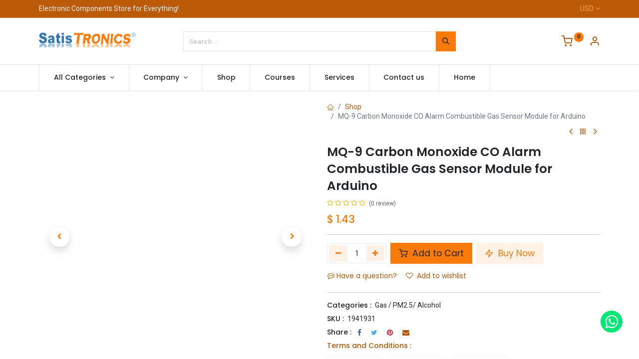

--- FILE ---
content_type: text/html; charset=utf-8
request_url: https://www.satistronics.com/shop/1941931-mq-9-carbon-monoxide-co-alarm-combustible-gas-sensor-module-for-arduino-6857
body_size: 19664
content:

        

    
<!DOCTYPE html>
        
        
        
<html lang="en-US" data-website-id="2" data-main-object="product.template(6857,)" data-add2cart-redirect="1">
    <head>
        <meta charset="utf-8"/>
        <meta http-equiv="X-UA-Compatible" content="IE=edge,chrome=1"/>
        <meta name="viewport" content="width=device-width, initial-scale=1"/>
        <meta name="generator" content="Odoo"/>
            
        <meta property="og:type" content="website"/>
        <meta property="og:title" content="MQ-9 Carbon Monoxide CO Alarm Combustible Gas Sensor Module for Arduino"/>
        <meta property="og:site_name" content="Satistronix Group Limited"/>
        <meta property="og:url" content="https://www.satistronics.com/shop/1941931-mq-9-carbon-monoxide-co-alarm-combustible-gas-sensor-module-for-arduino-6857"/>
        <meta property="og:image" content="https://www.satistronics.com/web/image/product.template/6857/image_1024?unique=3487516"/>
        <meta property="og:description"/>
            
        <meta name="twitter:card" content="summary_large_image"/>
        <meta name="twitter:title" content="MQ-9 Carbon Monoxide CO Alarm Combustible Gas Sensor Module for Arduino"/>
        <meta name="twitter:image" content="https://www.satistronics.com/web/image/product.template/6857/image_1024?unique=3487516"/>
        <meta name="twitter:description"/>
        
        <link rel="canonical" href="https://www.satistronics.com/shop/1941931-mq-9-carbon-monoxide-co-alarm-combustible-gas-sensor-module-for-arduino-6857"/>
        
        <link rel="preconnect" href="https://fonts.gstatic.com/" crossorigin=""/>
        <title> MQ-9 Carbon Monoxide CO Alarm Combustible Gas Sensor Module for Arduino | Satistronics </title>
        <link type="image/x-icon" rel="shortcut icon" href="/web/image/website/2/favicon?unique=0554bfb"/>
        <link rel="preload" href="/web/static/src/libs/fontawesome/fonts/fontawesome-webfont.woff2?v=4.7.0" as="font" crossorigin=""/>
            <link rel="preload" href="/theme_prime/static/lib/Droggol-Pack-v1.0/fonts/Droggol-Pack.ttf?4iwoe7" as="font" crossorigin=""/>
            <link rel="stylesheet" type="text/css" href="/theme_prime/static/lib/Droggol-Pack-v1.0/droggol-pack-1.css"/>
        <link type="text/css" rel="stylesheet" href="/web/assets/162794-dd5caa8/2/web.assets_frontend.min.css" data-asset-bundle="web.assets_frontend" data-asset-version="dd5caa8"/>
        <script id="web.layout.odooscript" type="text/javascript">
            var odoo = {
                csrf_token: "868e79a9458d24de60dd7ad1c9b98fddd1811531o1800565186",
                debug: "",
            };
        </script>
            <script type="text/javascript">
                odoo.dr_theme_config = {"json_sidebar_config": {"category_sidebar_style": "2", "category_sidebar_show_count": true, "menu_sidebar_show_category": true, "cart_sidebar_free_delivery_progress": false}, "json_shop_layout": {"layout": "prime", "show_view_switcher": true, "default_view_mode": "grid", "load_more_products": "pager"}, "json_shop_product_item": {"style": "2", "image_size": "default", "image_fill": "cover", "show_add_to_cart": true, "show_wishlist": true, "show_compare": true, "show_quick_view": true, "show_similar_products": true, "show_product_preview_swatches": true, "show_rating": true, "show_stock_label": false}, "json_shop_category_pills": {"active": true, "style": "2", "show_child_categories": true, "hide_in_desktop": false}, "json_shop_filters": {"lazy_method": true, "filter_style": "1", "filter_position": "left", "show_in_sidebar": true, "collapsible_category": true, "collapsible_attribute": true, "show_category_count": true, "show_attribute_count": false, "hide_extra_attrib_value": false, "show_rating_filter": true, "show_availability_filter": false, "show_tags_filter": true}, "json_zoom": {"zoom_enabled": true, "zoom_factor": 2}, "bool_enable_ajax_load": false, "json_bottom_bar": {"show_bottom_bar": true, "show_bottom_bar_on_scroll": false, "filters": true, "actions": ["tp_home", "tp_search", "tp_wishlist", "tp_offer", "tp_brands", "tp_category", "tp_orders"]}, "bool_sticky_add_to_cart": true, "json_general_language_pricelist_selector": {"hide_country_flag": false}, "json_b2b_shop_config": {"dr_enable_b2b": false, "dr_only_assigned_pricelist": false}, "json_mobile": {}, "json_product_search": {"advance_search": true, "search_category": true, "search_attribute": true, "search_suggestion": true, "search_limit": 10, "search_max_product": 3, "search_fuzzy": true, "search_fill_products": false, "search_report": true, "delete_search_report": 90}, "json_brands_page": {"disable_brands_grouping": false}, "cart_flow": "default", "theme_installed": true, "pwa_active": false, "bool_product_offers": true, "bool_show_products_nav": true, "is_public_user": true, "has_sign_up": false};
            </script>
        <script type="text/javascript">
            odoo.__session_info__ = {"is_admin": false, "is_system": false, "is_website_user": true, "user_id": false, "is_frontend": true, "profile_session": null, "profile_collectors": null, "profile_params": null, "show_effect": true, "bundle_params": {"lang": "en_US", "website_id": 2}, "translationURL": "/website/translations", "cache_hashes": {"translations": "74eefc6b09a74ffd41704b4c19e89b0e11fb4642"}, "recaptcha_public_key": "6LebIIUqAAAAAIH_CXk8p2aFSWmAI-fFP69lSask", "geoip_country_code": null, "geoip_phone_code": null, "lang_url_code": "en"};
            if (!/(^|;\s)tz=/.test(document.cookie)) {
                const userTZ = Intl.DateTimeFormat().resolvedOptions().timeZone;
                document.cookie = `tz=${userTZ}; path=/`;
            }
        </script>
        <script defer="defer" type="text/javascript" src="/web/assets/138410-7f9ab80/2/web.assets_frontend_minimal.min.js" data-asset-bundle="web.assets_frontend_minimal" data-asset-version="7f9ab80"></script>
        <script defer="defer" type="text/javascript" data-src="/web/assets/162756-ff08739/2/web.assets_frontend_lazy.min.js" data-asset-bundle="web.assets_frontend_lazy" data-asset-version="ff08739"></script>
        
        
    </head>
    <body>

        <div id="wrapwrap" class="   ">
            
            <div class="offcanvas offcanvas-start tp-menu-sidebar tp-offcanvas-sidebar" tabindex="-1" aria-hidden="true">
                <div class="offcanvas-body p-0">
                    <div class="p-3 tp-user-info-container">
                        <div class="d-flex justify-content-between">
                            <div class="border border-white p-1">
                                <span class="tp-user-logo text-bg-primary fw-bold rounded d-inline-block text-center">
                                    <i class="dri dri-user"></i>
                                </span>
                            </div>
                            <div class="flex-shrink-1">
                                <button type="button" class="btn-close text-white" data-bs-dismiss="offcanvas" title="Close" aria-label="Close"></button>
                            </div>
                        </div>
                        <div class="mt-3 d-flex align-items-center justify-content-between">
                            <h6 class="mb-0 text-white">
                                        <a href="/web/login" class="link-light">
                                            Login <span class="mx-1">•</span> Register
                                        </a>
                            </h6>
                        </div>
                    </div>
                    <ul class="nav navbar-nav py-2 border-bottom tp-hook-special-menu">
                        <li class="nav-item">
                            <a role="menuitem" href="/" class="nav-link tp-category-action" data-position="start">
                                <div class="d-flex align-items-center fw-bold">
                                    <svg xmlns="http://www.w3.org/2000/svg" width="1em" height="1em" fill="currentColor" class="bi bi-grid" viewBox="0 0 16 16">
                                        <path d="M1 2.5A1.5 1.5 0 0 1 2.5 1h3A1.5 1.5 0 0 1 7 2.5v3A1.5 1.5 0 0 1 5.5 7h-3A1.5 1.5 0 0 1 1 5.5v-3zM2.5 2a.5.5 0 0 0-.5.5v3a.5.5 0 0 0 .5.5h3a.5.5 0 0 0 .5-.5v-3a.5.5 0 0 0-.5-.5h-3zm6.5.5A1.5 1.5 0 0 1 10.5 1h3A1.5 1.5 0 0 1 15 2.5v3A1.5 1.5 0 0 1 13.5 7h-3A1.5 1.5 0 0 1 9 5.5v-3zm1.5-.5a.5.5 0 0 0-.5.5v3a.5.5 0 0 0 .5.5h3a.5.5 0 0 0 .5-.5v-3a.5.5 0 0 0-.5-.5h-3zM1 10.5A1.5 1.5 0 0 1 2.5 9h3A1.5 1.5 0 0 1 7 10.5v3A1.5 1.5 0 0 1 5.5 15h-3A1.5 1.5 0 0 1 1 13.5v-3zm1.5-.5a.5.5 0 0 0-.5.5v3a.5.5 0 0 0 .5.5h3a.5.5 0 0 0 .5-.5v-3a.5.5 0 0 0-.5-.5h-3zm6.5.5A1.5 1.5 0 0 1 10.5 9h3a1.5 1.5 0 0 1 1.5 1.5v3a1.5 1.5 0 0 1-1.5 1.5h-3A1.5 1.5 0 0 1 9 13.5v-3zm1.5-.5a.5.5 0 0 0-.5.5v3a.5.5 0 0 0 .5.5h3a.5.5 0 0 0 .5-.5v-3a.5.5 0 0 0-.5-.5h-3z"></path>
                                    </svg>
                                    <span class="ms-2">Shop By Categories</span>
                                </div>
                            </a>
                        </li>
                    </ul>
    <ul id="top_menu" role="menu" class="nav navbar-nav o_menu_loading flex-grow-1">
        
    <li class="nav-item   dropdown  position-static">
        <a data-bs-toggle="dropdown" href="#" class="nav-link dropdown-toggle o_mega_menu_toggle">
            <span>
                <span>All Categories</span>
            </span>
        </a>
        <div data-name="Mega Menu" class="dropdown-menu o_mega_menu o_no_parent_editor dropdown-menu-start">
        





<section class="tp-droggol-dynamic-snippet bg-white tp-mega-menu-snippet s_category_tabs_snippet_wrapper o_colored_level tp-snippet-shiftless-enable tp-gradient-animation" data-tp-snippet-id="s_mega_menu_category_tabs_snippet" style="background-image: none;" data-selection-info='{"selectionType":"manual","recordsIDs":[184,64,199,121,81,229,87,72,118,152,335]}' data-ui-config-info='{"style":"tp_mega_menu_tab_style_2","childOrder":"sequence","menuLabel":true,"onlyDirectChild":true,"categoryTabsConfig":{"activeRecordID":184,"records":[{"style":"s_tp_hierarchical_category_style_2","productListing":"bestseller","child":14,"limit":11,"brand":false,"label":false,"count":false,"background":false,"id":184},{"style":"s_tp_hierarchical_category_style_5","productListing":"bestseller","child":17,"limit":11,"brand":false,"label":false,"count":false,"background":false,"id":64},{"style":"s_tp_hierarchical_category_style_5","productListing":"bestseller","child":20,"limit":20,"brand":false,"label":false,"count":false,"background":false,"id":199},{"style":"s_tp_hierarchical_category_style_2","productListing":"bestseller","child":20,"limit":20,"brand":false,"label":false,"count":false,"background":false,"id":121},{"style":"s_tp_hierarchical_category_style_5","productListing":"bestseller","child":20,"limit":20,"brand":false,"label":false,"count":false,"background":false,"id":81},{"style":"s_tp_hierarchical_category_style_2","productListing":"bestseller","child":20,"limit":4,"brand":false,"label":false,"count":false,"background":false,"id":229},{"style":"s_tp_hierarchical_category_style_2","productListing":"bestseller","child":19,"limit":19,"brand":false,"label":false,"count":false,"background":false,"id":87},{"style":"s_tp_hierarchical_category_style_5","productListing":"bestseller","child":18,"limit":17,"brand":false,"label":false,"count":true,"background":false,"id":72},{"style":"s_tp_hierarchical_category_style_5","productListing":"bestseller","child":20,"limit":12,"brand":false,"label":false,"count":false,"background":false,"id":118},{"style":"s_tp_hierarchical_category_style_2","productListing":"bestseller","child":17,"limit":15,"brand":false,"label":false,"count":false,"background":false,"id":152},{"style":"s_tp_hierarchical_category_style_5","productListing":"bestseller","child":18,"limit":20,"brand":false,"label":false,"count":false,"background":false,"id":335}]},"activeActions":[]}'>
            <div class="p-0 s_category_tabs_snippet o_container_small"></div>
        </section></div>
    </li>
    <li class="nav-item   dropdown  ">
        <a data-bs-toggle="dropdown" href="#" class="nav-link dropdown-toggle ">
            <span>
                <span>Company</span>
            </span>
        </a>
        <ul class="dropdown-menu" role="menu">
    <li role="presentation" class="  ">
        <a role="menuitem" href="/blog/4" class="dropdown-item ">
            <span>
                <span>News</span>
            </span>
        </a>
    </li>
    <li role="presentation" class="  ">
        <a role="menuitem" href="/blog/5" class="dropdown-item ">
            <span>
                <span>Success Stories</span>
            </span>
        </a>
    </li>
    <li role="presentation" class="  ">
        <a role="menuitem" href="/about-us" class="dropdown-item ">
            <span>
                <span>About Us</span>
            </span>
        </a>
    </li>
        </ul>
    </li>
    <li role="presentation" class="nav-item  ">
        <a role="menuitem" href="/shop" class="nav-link ">
            <span>
                <span>Shop</span>
            </span>
        </a>
    </li>
    <li role="presentation" class="nav-item  ">
        <a role="menuitem" href="/slides" class="nav-link ">
            <span>
                <span>Courses</span>
            </span>
        </a>
    </li>
    <li role="presentation" class="nav-item  ">
        <a role="menuitem" href="/our-services" class="nav-link ">
            <span>
                <span>Services</span>
            </span>
        </a>
    </li>
    <li role="presentation" class="nav-item  ">
        <a role="menuitem" href="/contactus" class="nav-link ">
            <span>
                <span>Contact us</span>
            </span>
        </a>
    </li>
    <li role="presentation" class="nav-item  ">
        <a role="menuitem" href="/" class="nav-link ">
            <span>
                <span>Home</span>
            </span>
        </a>
    </li>
                    
    </ul>
                    <ul class="nav navbar-nav py-2 border-top tp-hook-extra-menu">
                        <li class="nav-item">
                            <a href="/shop/cart" class="nav-link">
                                <div class="d-flex align-items-center">
                                    <i class="dri dri-cart"></i>
                                    <div class="d-flex align-items-center">
                                        <h6 class="mb-0 ms-2">My Cart</h6> <span class="ms-2">(<span class="my_cart_quantity" data-order-id="">0</span>)</span>
                                    </div>
                                </div>
                            </a>
                        </li>
                        <li class="nav-item">
                            <a href="/shop/wishlist" class="nav-link">
                                <div class="d-flex align-items-center">
                                    <i class="dri dri-wishlist"></i>
                                    <div class="d-flex align-items-center">
                                        <h6 class="mb-0 ms-2">My Wishlist</h6> <span class="ms-2">(<span class="tp-wishlist-counter">0</span>)</span>
                                    </div>
                                </div>
                            </a>
                        </li>
                    </ul>
                </div>
        

            <div class=" d-flex justify-content-center py-2 border-top dropdown o_not_editable">
                <a href="#" data-bs-toggle="dropdown" aria-haspopup="true" aria-expanded="true" class="dropdown-toggle d-flex align-items-center text-dark">
                            <span class="ms-1">USD</span>
                </a>
                <div class="dropdown-menu" role="menu">
                        <li class="dropdown-item">
                            <select class="custom-select form-control tp-select-pricelist">
                                    <option selected="selected" value="/shop/change_pricelist/4">
                                        $ USD
                                    </option>
                                    <option value="/shop/change_pricelist/5">
                                        € EUR
                                    </option>
                            </select>
                        </li>
                </div>
            </div>
        
            </div>
            
            <div class="offcanvas offcanvas-end tp-account-info-sidebar tp-offcanvas-sidebar bg-200" tabindex="-1" aria-hidden="true">
                <div class="d-flex justify-content-between align-items-center bg-white border-bottom p-3">
                    <div class="d-flex align-items-center">
                        <i class="dri dri-user tp-bg-soft-primary text-primary rounded-circle me-3 tp-header-icon"></i>
                        <h5 class="mb-0">Guest</h5>
                    </div>
                    <button type="button" class="btn-close" data-bs-dismiss="offcanvas" title="Close" aria-label="Close"></button>
                </div>
                <div class="tp-scrollable-y flex-grow-1">
                    <ul class="list-group p-2 mt-2 tp-hook-public-user">
                        <a href="/web/login" class="list-group-item list-group-item-action d-flex align-items-center">
                            <div class="d-flex align-items-center">
                                <svg xmlns="http://www.w3.org/2000/svg" width="1em" height="1em" fill="currentColor" class="bi bi-box-arrow-in-right" viewBox="0 0 16 16">
                                    <path fill-rule="evenodd" d="M6 3.5a.5.5 0 0 1 .5-.5h8a.5.5 0 0 1 .5.5v9a.5.5 0 0 1-.5.5h-8a.5.5 0 0 1-.5-.5v-2a.5.5 0 0 0-1 0v2A1.5 1.5 0 0 0 6.5 14h8a1.5 1.5 0 0 0 1.5-1.5v-9A1.5 1.5 0 0 0 14.5 2h-8A1.5 1.5 0 0 0 5 3.5v2a.5.5 0 0 0 1 0v-2z"></path>
                                    <path fill-rule="evenodd" d="M11.854 8.354a.5.5 0 0 0 0-.708l-3-3a.5.5 0 1 0-.708.708L10.293 7.5H1.5a.5.5 0 0 0 0 1h8.793l-2.147 2.146a.5.5 0 0 0 .708.708l3-3z"></path>
                                </svg>
                                <h6 class="mb-0 ms-3">Login</h6>
                            </div>
                        </a>
                        <a href="/web/signup" class="list-group-item list-group-item-action d-flex align-items-center">
                            <div class="d-flex align-items-center">
                                <svg xmlns="http://www.w3.org/2000/svg" width="1em" height="1em" fill="currentColor" class="bi bi-person-plus" viewBox="0 0 16 16">
                                    <path d="M6 8a3 3 0 1 0 0-6 3 3 0 0 0 0 6zm2-3a2 2 0 1 1-4 0 2 2 0 0 1 4 0zm4 8c0 1-1 1-1 1H1s-1 0-1-1 1-4 6-4 6 3 6 4zm-1-.004c-.001-.246-.154-.986-.832-1.664C9.516 10.68 8.289 10 6 10c-2.29 0-3.516.68-4.168 1.332-.678.678-.83 1.418-.832 1.664h10z"></path>
                                    <path fill-rule="evenodd" d="M13.5 5a.5.5 0 0 1 .5.5V7h1.5a.5.5 0 0 1 0 1H14v1.5a.5.5 0 0 1-1 0V8h-1.5a.5.5 0 0 1 0-1H13V5.5a.5.5 0 0 1 .5-.5z"></path>
                                </svg>
                                <h6 class="mb-0 ms-3">Register</h6>
                            </div>
                        </a>
                    </ul>
                    <ul class="list-group p-2 mt-2 tp-hook-generic">
                        <a href="/shop/cart" class="list-group-item list-group-item-action d-flex align-items-center">
                            <div class="d-flex align-items-center">
                                <i class="dri dri-cart"></i>
                                <div class="d-flex align-items-center">
                                    <h6 class="mb-0 ms-3">My Cart</h6> <span class="ms-2">(<span class="my_cart_quantity" data-order-id="">0</span>)</span>
                                </div>
                            </div>
                        </a>
                        <a href="/shop/wishlist" class="list-group-item list-group-item-action d-flex align-items-center">
                            <div class="d-flex align-items-center">
                                <i class="dri dri-wishlist"></i>
                                <div class="d-flex align-items-center">
                                    <h6 class="mb-0 ms-3">My Wishlist</h6> <span class="ms-2">(<span class="tp-wishlist-counter">0</span>)</span>
                                </div>
                            </div>
                        </a>
                    </ul>
                </div>
            </div>
        <div class="tp-bottombar-component o_not_editable w-100 tp-bottombar-component-style-1 p-0 tp-has-drower-element  ">
            <div class="d-flex justify-content-center align-items-center border-bottom tp-bottom-bar-add-to-cart">
                <a class="mx-3" href="#">
                    <img class="o_image_40_cover tp-rounded-border border product-img" src="/web/image/product.template/6857/image_128" alt="MQ-9 Carbon Monoxide CO Alarm Combustible Gas Sensor Module for Arduino" loading="lazy"/>
                </a>
                <span class="mx-3">
                    <p class="mb-0 small fw-bold">Price:</p>
                    <p class="mb-0 small text-primary"><span class="product-price" data-oe-type="monetary" data-oe-expression="combination_info[&#39;price&#39;]">$ <span class="oe_currency_value">37.30</span></span></p>
                </span>
                <button class="product-add-to-cart btn btn-primary-soft m-2 tp-rounded-border btn-block">
                    <i class="dri dri-cart"></i> Add to Cart
                </button>
            </div>

            <ul class="list-inline my-2 px-5 d-flex tp-bottombar-main-element justify-content-between">
                    
        <li class="list-inline-item o_not_editable position-relative tp-bottom-action-btn text-center  ">
            <a aria-label="Home" class=" " href="/">
                <i class="tp-action-btn-icon fa fa-home"></i>
            </a>
            <div class="tp-action-btn-label">Home</div>
        </li>
                    
        <li class="list-inline-item o_not_editable position-relative tp-bottom-action-btn text-center tp-search-sidebar-action ">
            <a aria-label="Search" class=" " href="#">
                <i class="tp-action-btn-icon dri dri-search"></i>
            </a>
            <div class="tp-action-btn-label">Search</div>
        </li>
                    
                        <li class="list-inline-item text-center tp-bottom-action-btn tp-drawer-action-btn align-items-center d-flex justify-content-center rounded-circle">
                            <a href="#" aria-label="Open menu"><i class="tp-drawer-icon fa fa-th"></i></a>
                        </li>
        <li class="list-inline-item o_not_editable position-relative tp-bottom-action-btn text-center  ">
            <a aria-label="Wishlist" class="o_wsale_my_wish tp-force-d-block " href="/shop/wishlist">
                <i class="tp-action-btn-icon dri dri-wishlist"></i>
                <sup class="my_wish_quantity o_animate_blink badge text-bg-primary">0</sup>
            </a>
            <div class="tp-action-btn-label">Wishlist</div>
        </li>
                    
                    
                    
                    
                <li class="list-inline-item o_not_editable tp-bottom-action-btn">
                    <a href="#" class="tp-account-info-sidebar-action tp-action-btn-icon" aria-label="Account Info">
                        <i class="dri dri-user"></i>
                    </a>
                    <div class="tp-action-btn-label">Account</div>
                </li>
            </ul>
            <hr class="mx-4"/>
            <ul class="list-inline d-flex my-2 px-5 tp-bottombar-secondary-element justify-content-between">
        <li class="list-inline-item o_not_editable position-relative tp-bottom-action-btn text-center  ">
            <a aria-label="Offers" class=" " href="/offers">
                <i class="tp-action-btn-icon dri dri-bolt"></i>
            </a>
            <div class="tp-action-btn-label">Offers</div>
        </li>
        <li class="list-inline-item o_not_editable position-relative tp-bottom-action-btn text-center  ">
            <a aria-label="Brands" class=" " href="/shop/all-brands">
                <i class="tp-action-btn-icon dri dri-tag-l "></i>
            </a>
            <div class="tp-action-btn-label">Brands</div>
        </li>
        <li class="list-inline-item o_not_editable position-relative tp-bottom-action-btn text-center tp-category-action ">
            <a aria-label="Category" class=" " href="#">
                <i class="tp-action-btn-icon dri dri-category"></i>
            </a>
            <div class="tp-action-btn-label">Category</div>
        </li>
        <li class="list-inline-item o_not_editable position-relative tp-bottom-action-btn text-center  ">
            <a aria-label="Orders" class=" " href="/my/orders">
                <i class="tp-action-btn-icon fa fa-file-text-o"></i>
            </a>
            <div class="tp-action-btn-label">Orders</div>
        </li>
            </ul>
        </div>
                <header id="top" data-anchor="true" data-name="Header" class="  o_header_standard o_hoverable_dropdown">
            <div class="tp-preheader o_colored_level o_cc" data-name="Preheader">
                <div class="container">
                    <div class="row justify-content-lg-between justify-content-center">
                        <div class="col-auto py-2" style="">
                            <div class="oe_structure oe_structure_solo">
                                <section class="s_text_block o_colored_level" data-snippet="s_text_block" data-name="Text" style="background-image: none;">
                                    <div class="container">
                                        <div><font class="text-o-color-3">Electronic Components Store for Everything!</font></div></div></section></div>
                        </div>
                        <div class="col-auto py-2 text-end d-none d-lg-block">
        

            <div class="  dropdown o_not_editable">
                <a href="#" data-bs-toggle="dropdown" aria-haspopup="true" aria-expanded="true" class="dropdown-toggle d-flex align-items-center ">
                            <span class="ms-1">USD</span>
                </a>
                <div class="dropdown-menu" role="menu">
                        <li class="dropdown-item">
                            <select class="custom-select form-control tp-select-pricelist">
                                    <option selected="selected" value="/shop/change_pricelist/4">
                                        $ USD
                                    </option>
                                    <option value="/shop/change_pricelist/5">
                                        € EUR
                                    </option>
                            </select>
                        </li>
                </div>
            </div>
        
                        </div>
                    </div>
                </div>
            </div>
                    
                <div class="tp-header-box o_colored_level o_cc">
                <div class="container">
                    <div class="row justify-content-center justify-content-lg-between align-items-center">
                        <div class="col-3 py-3">
                            
    <a href="/" class="navbar-brand logo d-none d-lg-inline-block">
            
            <span role="img" aria-label="Logo of Satistronics" title="Satistronics"><img src="/web/image/website/2/logo/Satistronics?unique=0554bfb" class="img img-fluid" width="95" height="40" alt="Satistronics" loading="lazy"/></span>
        </a>
    
                        </div>
                        <div class="col-6 py-3">
                            
    <form method="get" class="o_searchbar_form o_wait_lazy_js s_searchbar_input mx-auto w-100 o_wsale_products_searchbar_form o_not_editable" action="/shop" data-snippet="s_searchbar_input">
            <div role="search" class="input-group  ">
        <input type="search" name="search" class="search-query form-control oe_search_box None" placeholder="Search..." value="" data-search-type="products" data-limit="5" data-display-image="true" data-display-description="true" data-display-extra-link="true" data-display-detail="true" data-order-by="name asc"/>
        <button type="submit" aria-label="Search" title="Search" class="btn oe_search_button btn-primary">
            <i class="oi oi-search"></i>
        </button>
    </div>

            <input name="order" type="hidden" class="o_search_order_by" value="name asc"/>
            
                            
        </form>
                        </div>
                        <div class="col-3 py-3 text-end">
                            <ul class="list-inline m-0 tp-account-info">

        
            <li class="list-inline-item o_not_editable o_wsale_my_cart tp-cart-sidebar-action  ">
                <a href="/shop/cart">
                    <i class="dri dri-cart"></i>
                    <sup class="my_cart_quantity badge text-bg-primary" data-order-id="">0</sup>
                </a>
            </li>
        

        
            <li class="list-inline-item o_not_editable o_wsale_my_wish d-none o_wsale_my_wish_hide_empty ">
                <a href="/shop/wishlist">
                    <i class="dri dri-wishlist"></i>
                    <sup class="my_wish_quantity o_animate_blink badge text-bg-primary">0</sup>
                </a>
            </li>
        

        <li class="list-inline-item o_not_editable ">
            <a href="#" class="tp-account-info-sidebar-action" aria-label="Account Info">
                <i class="dri dri-user"></i>
            </a>
        </li>
                            </ul>
                        </div>
                    </div>
                </div>
            </div>
    <nav data-name="Navbar" class="navbar navbar-expand-lg navbar-light o_colored_level o_cc shadow-sm">
        
                <div id="top_menu_container" class="container justify-content-between">
                    
        <a href="#" class="tp-menu-sidebar-action d-lg-none">
            <svg xmlns="http://www.w3.org/2000/svg" width="1em" height="1em" fill="currentColor" class="bi bi-list" viewBox="0 0 16 16">
                <path fill-rule="evenodd" d="M2.5 12a.5.5 0 0 1 .5-.5h10a.5.5 0 0 1 0 1H3a.5.5 0 0 1-.5-.5zm0-4a.5.5 0 0 1 .5-.5h10a.5.5 0 0 1 0 1H3a.5.5 0 0 1-.5-.5zm0-4a.5.5 0 0 1 .5-.5h10a.5.5 0 0 1 0 1H3a.5.5 0 0 1-.5-.5z"></path>
            </svg>
        </a>
                    
                    <a href="/" class="navbar-brand logo d-lg-none o_offcanvas_logo_container">
                        <span role="img" aria-label="Logo of Satistronics" title="Satistronics"><img src="/web/image/website/2/logo/Satistronics?unique=0554bfb" class="img img-fluid" width="95" height="40" alt="Satistronics" loading="lazy"/></span>
                    </a>
                    
        
            <div class="tp-account-info o_not_editable o_wsale_my_cart tp-cart-sidebar-action d-lg-none">
                <a href="/shop/cart">
                    <i class="dri dri-cart"></i>
                    <sup class="my_cart_quantity badge text-bg-primary" data-order-id="">0</sup>
                </a>
            </div>
        
                    
                    <div id="top_menu_collapse" class="collapse navbar-collapse order-last order-lg-0">
    <ul id="top_menu" role="menu" class="nav navbar-nav o_menu_loading flex-grow-1">
        
                            
    <li class="nav-item   dropdown  position-static">
        <a data-bs-toggle="dropdown" href="#" class="nav-link dropdown-toggle o_mega_menu_toggle">
            <span>
                <span>All Categories</span>
            </span>
        </a>
        <div data-name="Mega Menu" class="dropdown-menu o_mega_menu o_no_parent_editor dropdown-menu-start">
        





<section class="tp-droggol-dynamic-snippet bg-white tp-mega-menu-snippet s_category_tabs_snippet_wrapper o_colored_level tp-snippet-shiftless-enable tp-gradient-animation" data-tp-snippet-id="s_mega_menu_category_tabs_snippet" style="background-image: none;" data-selection-info='{"selectionType":"manual","recordsIDs":[184,64,199,121,81,229,87,72,118,152,335]}' data-ui-config-info='{"style":"tp_mega_menu_tab_style_2","childOrder":"sequence","menuLabel":true,"onlyDirectChild":true,"categoryTabsConfig":{"activeRecordID":184,"records":[{"style":"s_tp_hierarchical_category_style_2","productListing":"bestseller","child":14,"limit":11,"brand":false,"label":false,"count":false,"background":false,"id":184},{"style":"s_tp_hierarchical_category_style_5","productListing":"bestseller","child":17,"limit":11,"brand":false,"label":false,"count":false,"background":false,"id":64},{"style":"s_tp_hierarchical_category_style_5","productListing":"bestseller","child":20,"limit":20,"brand":false,"label":false,"count":false,"background":false,"id":199},{"style":"s_tp_hierarchical_category_style_2","productListing":"bestseller","child":20,"limit":20,"brand":false,"label":false,"count":false,"background":false,"id":121},{"style":"s_tp_hierarchical_category_style_5","productListing":"bestseller","child":20,"limit":20,"brand":false,"label":false,"count":false,"background":false,"id":81},{"style":"s_tp_hierarchical_category_style_2","productListing":"bestseller","child":20,"limit":4,"brand":false,"label":false,"count":false,"background":false,"id":229},{"style":"s_tp_hierarchical_category_style_2","productListing":"bestseller","child":19,"limit":19,"brand":false,"label":false,"count":false,"background":false,"id":87},{"style":"s_tp_hierarchical_category_style_5","productListing":"bestseller","child":18,"limit":17,"brand":false,"label":false,"count":true,"background":false,"id":72},{"style":"s_tp_hierarchical_category_style_5","productListing":"bestseller","child":20,"limit":12,"brand":false,"label":false,"count":false,"background":false,"id":118},{"style":"s_tp_hierarchical_category_style_2","productListing":"bestseller","child":17,"limit":15,"brand":false,"label":false,"count":false,"background":false,"id":152},{"style":"s_tp_hierarchical_category_style_5","productListing":"bestseller","child":18,"limit":20,"brand":false,"label":false,"count":false,"background":false,"id":335}]},"activeActions":[]}'>
            <div class="p-0 s_category_tabs_snippet o_container_small"></div>
        </section></div>
    </li>
    <li class="nav-item   dropdown  ">
        <a data-bs-toggle="dropdown" href="#" class="nav-link dropdown-toggle ">
            <span>
                <span>Company</span>
            </span>
        </a>
        <ul class="dropdown-menu" role="menu">
    <li role="presentation" class="  ">
        <a role="menuitem" href="/blog/4" class="dropdown-item ">
            <span>
                <span>News</span>
            </span>
        </a>
    </li>
    <li role="presentation" class="  ">
        <a role="menuitem" href="/blog/5" class="dropdown-item ">
            <span>
                <span>Success Stories</span>
            </span>
        </a>
    </li>
    <li role="presentation" class="  ">
        <a role="menuitem" href="/about-us" class="dropdown-item ">
            <span>
                <span>About Us</span>
            </span>
        </a>
    </li>
        </ul>
    </li>
    <li role="presentation" class="nav-item  ">
        <a role="menuitem" href="/shop" class="nav-link ">
            <span>
                <span>Shop</span>
            </span>
        </a>
    </li>
    <li role="presentation" class="nav-item  ">
        <a role="menuitem" href="/slides" class="nav-link ">
            <span>
                <span>Courses</span>
            </span>
        </a>
    </li>
    <li role="presentation" class="nav-item  ">
        <a role="menuitem" href="/our-services" class="nav-link ">
            <span>
                <span>Services</span>
            </span>
        </a>
    </li>
    <li role="presentation" class="nav-item  ">
        <a role="menuitem" href="/contactus" class="nav-link ">
            <span>
                <span>Contact us</span>
            </span>
        </a>
    </li>
    <li role="presentation" class="nav-item  ">
        <a role="menuitem" href="/" class="nav-link ">
            <span>
                <span>Home</span>
            </span>
        </a>
    </li>
                        
    </ul>
                    </div>
                </div>
            
    </nav>
        
        </header>
                <main>
                    
            <div itemscope="itemscope" itemtype="http://schema.org/Product" id="wrap" class="js_sale o_wsale_product_page ecom-zoomable zoomodoo-next" data-ecom-zoom-auto="1">
                <div class="oe_structure oe_empty oe_structure_not_nearest" id="oe_structure_website_sale_product_1" data-editor-message="DROP BUILDING BLOCKS HERE TO MAKE THEM AVAILABLE ACROSS ALL PRODUCTS"></div>
                <section id="product_detail" class="container oe_website_sale " data-view-track="1" data-product-tracking-info="{&#34;item_id&#34;: &#34;2001900027855&#34;, &#34;item_name&#34;: &#34;[1941931] MQ-9 Carbon Monoxide CO Alarm Combustible Gas Sensor Module for Arduino&#34;, &#34;item_category&#34;: &#34;Saleable&#34;, &#34;currency&#34;: &#34;CNY&#34;, &#34;price&#34;: 1.43}">
                    <div class="row" id="product_detail_main" data-name="Product Page" data-image_width="50_pc" data-image_layout="carousel">
                        <div class="col-lg-6 o_wsale_product_images position-relative mt-4">
        <div id="o-carousel-product" class="carousel slide position-sticky mb-3 overflow-hidden" data-bs-ride="carousel" data-bs-interval="0" data-name="Product Carousel">
            <div class="o_carousel_product_outer carousel-outer position-relative flex-grow-1">
                <div class="carousel-inner h-100">
                        <div class="carousel-item h-100 active">
        <div class="d-flex align-items-center justify-content-center h-100 oe_unmovable position-relative">
                <div class="d-flex align-items-center justify-content-center h-100 oe_unmovable position-relative"><img src="/web/image/product.product/30647/image_1024/%5B1941931%5D%20MQ-9%20Carbon%20Monoxide%20CO%20Alarm%20Combustible%20Gas%20Sensor%20Module%20for%20Arduino?unique=3487516" class="img img-fluid oe_unmovable product_detail_img mh-100" alt="MQ-9 Carbon Monoxide CO Alarm Combustible Gas Sensor Module for Arduino" loading="lazy"/></div>
            </div>
                        </div>
                        <div class="carousel-item h-100">
        <div class="d-flex align-items-center justify-content-center h-100 oe_unmovable position-relative">
                <div class="d-flex align-items-center justify-content-center h-100 oe_unmovable position-relative"><img src="/web/image/product.image/13990/image_1024/MQ-9%20Carbon%20Monoxide%20CO%20Alarm%20Combustible%20Gas%20Sensor%20Module%20for%20Arduino?unique=b19e554" class="img img-fluid oe_unmovable product_detail_img mh-100" alt="MQ-9 Carbon Monoxide CO Alarm Combustible Gas Sensor Module for Arduino" loading="lazy"/></div>
            </div>
                        </div>
                        <div class="carousel-item h-100">
        <div class="d-flex align-items-center justify-content-center h-100 oe_unmovable position-relative">
                <div class="d-flex align-items-center justify-content-center h-100 oe_unmovable position-relative"><img src="/web/image/product.image/13991/image_1024/MQ-9%20Carbon%20Monoxide%20CO%20Alarm%20Combustible%20Gas%20Sensor%20Module%20for%20Arduino?unique=b19e554" class="img img-fluid oe_unmovable product_detail_img mh-100" alt="MQ-9 Carbon Monoxide CO Alarm Combustible Gas Sensor Module for Arduino" loading="lazy"/></div>
            </div>
                        </div>
                        <div class="carousel-item h-100">
        <div class="d-flex align-items-center justify-content-center h-100 oe_unmovable position-relative">
                <div class="d-flex align-items-center justify-content-center h-100 oe_unmovable position-relative"><img src="/web/image/product.image/13992/image_1024/MQ-9%20Carbon%20Monoxide%20CO%20Alarm%20Combustible%20Gas%20Sensor%20Module%20for%20Arduino?unique=b19e554" class="img img-fluid oe_unmovable product_detail_img mh-100" alt="MQ-9 Carbon Monoxide CO Alarm Combustible Gas Sensor Module for Arduino" loading="lazy"/></div>
            </div>
                        </div>
                </div>
                    <a class="carousel-control-prev" href="#o-carousel-product" role="button" data-bs-slide="prev">
                        <span class=" fa fa-chevron-left oe_unmovable tp-icon-center-2 dr-p-icon border-0 shadow" role="img" aria-label="Previous" title="Previous"></span>
                    </a>
                    <a class="carousel-control-next" href="#o-carousel-product" role="button" data-bs-slide="next">
                        <span class=" fa fa-chevron-right oe_unmovable tp-icon-center-2 dr-p-icon border-0 shadow" role="img" aria-label="Next" title="Next"></span>
                    </a>
            </div>
        <div class="o_carousel_product_indicators pt-2 overflow-hidden">
            <ol class="carousel-indicators  position-static pt-2 pt-lg-0 mx-auto my-0 text-start">
                <li data-bs-target="#o-carousel-product" class="align-top position-relative active" data-bs-slide-to="0">
                    <div><img src="/web/image/product.product/30647/image_128/%5B1941931%5D%20MQ-9%20Carbon%20Monoxide%20CO%20Alarm%20Combustible%20Gas%20Sensor%20Module%20for%20Arduino?unique=3487516" class="img o_image_64_cover" alt="MQ-9 Carbon Monoxide CO Alarm Combustible Gas Sensor Module for Arduino" loading="lazy"/></div>
                </li><li data-bs-target="#o-carousel-product" class="align-top position-relative " data-bs-slide-to="1">
                    <div><img src="/web/image/product.image/13990/image_128/MQ-9%20Carbon%20Monoxide%20CO%20Alarm%20Combustible%20Gas%20Sensor%20Module%20for%20Arduino?unique=b19e554" class="img o_image_64_cover" alt="MQ-9 Carbon Monoxide CO Alarm Combustible Gas Sensor Module for Arduino" loading="lazy"/></div>
                </li><li data-bs-target="#o-carousel-product" class="align-top position-relative " data-bs-slide-to="2">
                    <div><img src="/web/image/product.image/13991/image_128/MQ-9%20Carbon%20Monoxide%20CO%20Alarm%20Combustible%20Gas%20Sensor%20Module%20for%20Arduino?unique=b19e554" class="img o_image_64_cover" alt="MQ-9 Carbon Monoxide CO Alarm Combustible Gas Sensor Module for Arduino" loading="lazy"/></div>
                </li><li data-bs-target="#o-carousel-product" class="align-top position-relative " data-bs-slide-to="3">
                    <div><img src="/web/image/product.image/13992/image_128/MQ-9%20Carbon%20Monoxide%20CO%20Alarm%20Combustible%20Gas%20Sensor%20Module%20for%20Arduino?unique=b19e554" class="img o_image_64_cover" alt="MQ-9 Carbon Monoxide CO Alarm Combustible Gas Sensor Module for Arduino" loading="lazy"/></div>
                </li>
            </ol>
        </div>
        </div>
                        </div>
            <div class="modal fade" id="sh_website_ask_question_modal" tabindex="-1" role="dialog" aria-labelledby="exampleModalLabel" aria-hidden="true">
                <div class="modal-dialog modal-dialog-centered" role="document">
                    <div class="modal-content">
                        <div class="modal-header border-bottom-0">
                            <h5 class="modal-title" id="exampleModalLabel">
                                <span class="fa fa-commenting-o"></span>
                                ASK A QUESTION
                            </h5>
                            <button type="button" class="close btn" data-bs-dismiss="modal" aria-label="Close">
                                <span class="fa fa-times"></span>
                            </button>
                        </div>

                        <div class="js_cls_sh_website_ask_question_msg"></div>

                        <form method="post" class="js_cls_sh_website_ask_question_form" style="display: block;">
                            <div class="modal-body">
                                <div class="sh_left_modal" style="width: 50%; float: left; padding-left: 10px;">
                                    <div class="mb-3">
                                        <label for="name" class="form-label">Name</label>
                                        <span class="star" style="color: red;">*</span>
                                        <input type="name" name="name" class="form-control" id="name" required="True"/>
                                    </div>
                                    <div class="mb-3">
                                        <label for="email1" class="form-label">Email</label>
                                        <span class="star" style="color: red;">*</span>
                                        <input type="email" name="email" class="form-control" id="email1" aria-describedby="emailHelp" required="True"/>
                                    </div>

                                    <div class="mb-3">
                                        <label for="number" class="form-label">Phone Number</label>
                                        <input type="number" autocomplete="off" name="phone" class="form-control" id="number" inputmode="numeric"/>
                                    </div>

                                    <div class="mb-3">
                                        <label for="product-reference" class="form-label">Product Reference</label>
                                        <input type="text" name="default_code" class="form-control" id="reference" readonly="true"/>
                                    </div>
                                    <span class="required_note">
                                        * Name, Email and Question are required fields.
                                    </span>
                                </div>

                                <div class="sh_right_part" style="width: 50%; float: right; padding-left: 10px;">
                                    <div class="form-group">
                                        <label class="label" for="comment">Question</label>
                                        <span class="star">*</span>
                                        <div class="control">
                                            <textarea name="comment" id="comment" title="Question" class="form-control" cols="5" required="True" aria-required="true" style="height: 250px; border-radius: 0;"></textarea>
                                        </div>
                                    </div>
                                    <div class="modal-footer border-top-0 d-flex">
                                        <button type="submit" class="btn btn-success">Submit</button>
                                    </div>
                                </div>
                            </div>
                        </form>
                    </div>
                </div>
            </div>
                        <div id="product_details" class="col-lg-6 mt-4">
            <div class="row g-0 justify-content-end tp-breadcrumb-wrapper flex-wrap align-items-center mb-1">
                
                <div class="col-auto mb-2 flex-grow-1 flex-shrink-1">
                    <ol class="breadcrumb p-0 m-0 bg-transparent">
                        <li class="breadcrumb-item">
                            <a href="/"><i class="dri dri-home-l"></i></a>
                        </li>
                        <li class="breadcrumb-item">
                            <a href="/shop">Shop</a>
                        </li>
                        <li class="breadcrumb-item active">
                            <span>MQ-9 Carbon Monoxide CO Alarm Combustible Gas Sensor Module for Arduino</span>
                        </li>
                    </ol>
                </div>
                
                <div class="col-auto tp-product-navigator mb-2 flex-grow-0 flex-shrink-0">
                    <a data-content-id="prev" class="btn btn-link btn-sm tp-navigation-btn shadow-none " href="/shop/9w-g4-g9-cob-led-halogen-bulb-ac110v-220v-home-light-led-dimmable-silica-gel-lamp-442">
                        <i class="fa fa-angle-left"></i>
                    </a>
        <div class="d-flex align-items-center d-none tp-navigation-content" data-content-id="prev">
            <div class="flex-shrink-0">
                <img src="/web/image/product.template/442/image_128" alt="9W G4 G9 COB LED Halogen Bulb AC110V/220V Home Light LED Dimmable Silica Gel Lamp" loading="lazy"/>
            </div>
            <div class="flex-grow-1 py-1 px-2">
                <h6 class="mb-1">9W G4 G9 COB LED Halogen Bulb AC110V/220V Home Light LED Dimmable Silica Gel Lamp</h6>
                <div>
                    
                        <h6 class="text-primary d-inline-block mb-0" data-oe-type="monetary" data-oe-expression="product_combination_info[&#39;price&#39;]">$ <span class="oe_currency_value">2.37</span></h6>
                        <small style="text-decoration: line-through; white-space: nowrap;" class="oe_default_price ms-1 d-none" data-oe-type="monetary" data-oe-expression="product_combination_info[&#39;list_price&#39;]">$ <span class="oe_currency_value">2.37</span></small>
                </div>
            </div>
        </div>
                    <a class="btn btn-link btn-sm shadow-none" title="Back to products" href="/shop"><i class="dri dri-category"></i></a>
                    <a data-content-id="next" class="btn btn-link btn-sm tp-navigation-btn shadow-none " href="/shop/4w-high-power-imitation-lumen-rgbw-led-eight-feet-30mil-40mil-45mil-5595">
                        <i class="fa fa-angle-right"></i>
                    </a>
        <div class="d-flex align-items-center d-none tp-navigation-content" data-content-id="next">
            <div class="flex-shrink-0">
                <img src="/web/image/product.template/5595/image_128" alt="4W High Power Imitation Lumen RGBW Led Eight Feet 30mil 40mil 45mil" loading="lazy"/>
            </div>
            <div class="flex-grow-1 py-1 px-2">
                <h6 class="mb-1">4W High Power Imitation Lumen RGBW Led Eight Feet 30mil 40mil 45mil</h6>
                <div>
                    
                        <h6 class="text-primary d-inline-block mb-0" data-oe-type="monetary" data-oe-expression="product_combination_info[&#39;price&#39;]">$ <span class="oe_currency_value">2.29</span></h6>
                        <small style="text-decoration: line-through; white-space: nowrap;" class="oe_default_price ms-1 d-none" data-oe-type="monetary" data-oe-expression="product_combination_info[&#39;list_price&#39;]">$ <span class="oe_currency_value">2.29</span></small>
                </div>
            </div>
        </div>
                </div>
            </div>
            
                            <h1 itemprop="name" class="h2">MQ-9 Carbon Monoxide CO Alarm Combustible Gas Sensor Module for Arduino</h1>
                            <span itemprop="url" style="display:none;">https://www.satistronix.com/shop/1941931-mq-9-carbon-monoxide-co-alarm-combustible-gas-sensor-module-for-arduino-6857</span>
                            <span itemprop="image" style="display:none;">https://www.satistronix.com/web/image/product.template/6857/image_1920?unique=3487516</span>
                                <a href="#o_product_page_reviews" class="o_product_page_reviews_link text-decoration-none">
        <div class="o_website_rating_static">
                    <i class="fa fa-star-o" role="img"></i>
                    <i class="fa fa-star-o" role="img"></i>
                    <i class="fa fa-star-o" role="img"></i>
                    <i class="fa fa-star-o" role="img"></i>
                    <i class="fa fa-star-o" role="img"></i>
                <small class="text-muted ms-1">
                    (0 review)
                </small>
        </div>
                                </a>
                            
                            <form action="/shop/cart/update" method="POST" enctype="multipart/form-data">
                                <input type="hidden" name="csrf_token" value="868e79a9458d24de60dd7ad1c9b98fddd1811531o1800565186"/>
                                <div class="js_product js_main_product mb-3">
                                    <div>
        <div itemprop="offers" itemscope="itemscope" itemtype="http://schema.org/Offer" class="product_price mt-2 d-inline-block">
            <h3 class="css_editable_mode_hidden h4 mb-0">
                <span class="oe_price text-primary d-inline-block" style="white-space: nowrap;" data-oe-type="monetary" data-oe-expression="combination_info[&#39;price&#39;]">$ <span class="oe_currency_value">1.43</span></span>
                <span itemprop="price" style="display:none;">1.43</span>
             <span id="website_public_price" style="display:none;">1.43</span>
                <span itemprop="priceCurrency" style="display:none;">USD</span>
                <span style="text-decoration: line-through; white-space: nowrap;" itemprop="listPrice" class="oe_default_price ms-1 d-none" data-oe-type="monetary" data-oe-expression="combination_info[&#39;list_price&#39;]">$ <span class="oe_currency_value">1.43</span></span>
            </h3>
            <h3 class="css_non_editable_mode_hidden decimal_precision h4 mb-0" data-precision="2">
                <span>¥ <span class="oe_currency_value">10.00</span></span>
            </h3>
        </div>
        <div id="product_unavailable" class="d-none">
            <h3 class="fst-italic">Not Available For Sale</h3>
        </div>
                                    </div>
            <hr/>
        <ul class="list-unstyled js_add_cart_custom_options nav-stacked" data-option_data="{}" data-option_value_data="{}" data-option_public_data="{}" data-option_value_public_data="{}">

        </ul>
                                    
                                        <input type="hidden" class="product_id" name="product_id" value="30647"/>
                                        <input type="hidden" class="product_template_id" name="product_template_id" value="6857"/>
                                        <input type="hidden" class="product_category_id" name="product_category_id" value="240"/>
                                            <ul class="d-none js_add_cart_variants mb-0" data-attribute_exclusions="{&#39;exclusions: []&#39;}"></ul>
                                    
                                    <p class="css_not_available_msg alert alert-warning">This combination does not exist.</p>
                                    <div id="o_wsale_cta_wrapper" class="d-flex flex-wrap align-items-center mt-3">
        <div contenteditable="false" class="css_quantity input-group d-inline-flex me-2 mb-2 align-middle ">
            <a class="btn btn-link js_add_cart_json" aria-label="Remove one" title="Remove one" href="#">
                <i class="fa fa-minus"></i>
            </a>
            <input type="text" class="form-control quantity text-center" data-min="1" name="add_qty" value="1"/>
	     <a class="btn btn-link float_left js_add_cart_json" aria-label="Add one" title="Add one" href="#">
                <i class="fa fa-plus"></i>
            </a>
        </div>
            <input type="hidden" class="form-control" name="min_qty" value="1"/>
                                        <div id="add_to_cart_wrap" class="d-inline-flex align-items-center mb-2 me-auto">
                                            <a role="button" id="add_to_cart" data-animation-selector=".product_detail_img" class="btn btn-primary btn-lg js_check_product a-submit flex-grow-1" href="#">
                <i class="dri dri-cart me-1"></i> Add to Cart
            </a>
            <a role="button" class="btn btn-primary-soft btn-lg o_we_buy_now ms-2" href="#">
                <i class="dri dri-bolt me-1"></i> Buy Now
            </a>
        </div>
                                        <div id="product_option_block" class="d-flex flex-wrap w-100">
            
            <button type="button" id="js_id_sh_website_prod_ask_question_btn" class="btn btn-link px-0 pe-3 js_check_product" data-bs-toggle="modal" data-bs-target="#sh_website_ask_question_modal">
                <span class="fa fa-commenting-o"></span>
                <span class="sh_text">Have a question?</span>
            </button>
            
                <button type="button" role="button" class="btn btn-link px-0 pe-3 o_add_wishlist_dyn" data-action="o_wishlist" title="Add to wishlist" data-product-template-id="6857" data-product-product-id="30647"><i class="fa fa-heart-o me-2" role="img" aria-label="Add to wishlist"></i>Add to wishlist</button>
            </div>
                                    </div>
      <div class="availability_messages o_not_editable"></div>
                                    <div id="contact_us_wrapper" class="d-none oe_structure oe_structure_solo ">
                                        <section class="s_text_block" data-snippet="s_text_block" data-name="Text">
                                            <div class="container">
                                                <a class="btn btn-primary btn_cta" href="/contactus">Contact Us
                                                </a>
                                            </div>
                                        </section>
                                    </div>
                                </div>
                            </form>
                            <div id="product_attributes_simple">
                                <table class="table table-sm text-muted d-none">
                                </table>
                            </div>
            
            <div class="tp-product-info-hook"></div>
            <hr/>
            
            
            
        <div class="tp_extra_fields o_not_editable">
            
                <div class="row">
                    <div class="col-12 mb-2">
                        <h6 class="me-1 d-inline-block mb-0">Categories :</h6>
                                <a class="tp-link-body" href="/shop/category/modules-sensors-gas-pm2-5-alcohol-240">Gas / PM2.5/ Alcohol</a>
                    </div>
                </div><div class="row">
                    <div class="col-12 mb-2">
                        <h6 class="me-1 d-inline-block mb-0">SKU :</h6>
                            <span data-oe-type="char" data-oe-expression="product_variant[field.name]">1941931</span>
                    </div>
                </div>
            
        </div>
            
            <div class="row mb-2 g-0 align-items-center">
                <div class="col-auto">
                    <h6 class="me-1 mb-0">Share :</h6>
                </div>
                <div class="col-auto">
    <div data-snippet="s_share" class="s_share text-start text-lg-end">
        <a href="https://www.facebook.com/sharer/sharer.php?u={url}" target="_blank" class="s_share_facebook mx-2 my-0">
            <i class="fa fa-facebook "></i>
        </a>
        <a href="https://twitter.com/intent/tweet?text={title}&amp;url={url}" target="_blank" class="s_share_twitter mx-2 my-0">
            <i class="fa fa-twitter "></i>
        </a>
        <a href="https://pinterest.com/pin/create/button/?url={url}&amp;media={media}&amp;description={title}" target="_blank" class="s_share_pinterest mx-2 my-0">
            <i class="fa fa-pinterest "></i>
        </a>
        <a href="mailto:?body={url}&amp;subject={title}" class="s_share_email mx-2 my-0">
            <i class="fa fa-envelope "></i>
        </a>
    </div>
                </div>
            </div>
                            <div id="o_product_terms_and_share" class="d-flex justify-content-between flex-column flex-md-row align-items-md-end mb-3">
            <div class="row tp-hook-terms">
                <div class="col-12">
                    <h6 class="mb-1"><a href="/terms" class="tp-link-dark">Terms and Conditions :</a></h6>
                </div>
                <div class="col-12 o_colored_level">
                    <section style="background-image: none;" class="o_colored_level">
                        <div class="row g-0">
                            <div class="col-auto p-2 me-3 my-2" style="border-radius: 8px; width: 110px; box-shadow: 0 0 3px 0px rgb(0 0 0 / 10%)">
                                <div class="d-flex flex-column align-items-start h-100">
                                    <img class="img-fluid" src="/theme_prime/static/src/img/content/tag_icon.svg" style="height: 24px;" loading="lazy"/>
                                    <h6 class="mt-3 mb-0 small">
                                        100% original guarantee
                                    </h6>
                                </div>
                            </div>
                            <div class="col-auto p-2 me-3 my-2" style="border-radius: 8px; width: 110px; box-shadow: 0 0 3px 0px rgb(0 0 0 / 10%)">
                                <div class="d-flex flex-column align-items-start h-100">
                                    <img class="img-fluid" src="/theme_prime/static/src/img/content/return_icon.svg" style="height: 24px;" loading="lazy"/>
                                    <h6 class="mt-3 mb-0 small">
                                        Return within 30days
                                    </h6>
                                </div>
                            </div>
                            <div class="col-auto p-2 me-3 my-2 o_colored_level" style="border-radius: 8px; width: 110px; box-shadow: 0 0 3px 0px rgb(0 0 0 / 10%)">
                                <div class="d-flex flex-column align-items-start h-100">
                                    <img class="img-fluid" src="/theme_prime/static/src/img/content/delivery_icon.svg" style="height: 24px;" loading="lazy"/>
                                    <h6 class="mt-3 mb-0 small">
                                        Worldwide Fast delivery
                                    </h6>
                                </div>
                            </div>
                        </div>
                    </section>
                </div>
            </div>
            </div>
          <input id="wsale_user_email" type="hidden"/>
            </div>
                    </div>
                </section>
            
            <div class="container js_cls_main_wrapper_related_products">
                <div class="row col-md-12 my-3">
                    <div class="tp-suggested-product-slider tp-snippet-shiftless-enable">
                        <div class="position-relative">
                            <h5 class="tp-underline-title">You may also like</h5>
                            
                        </div>
                        <div class="tp-suggested-products-cards owl-carousel owl-theme owl-loaded">
                                <div class="card w-100">
                                    <input type="hidden" name="product-id" data-product-id="3788"/>
                                    <div class="card-img-top">
                                        <a href="/shop/180839-mq7-carbon-monoxide-co-gas-sensor-detection-module-for-arduino-3788">
                                            <div class="img-fluid"><img src="/web/image/product.template/3788/image_512/%5B180839%5D%20MQ7%20Carbon%20Monoxide%20CO%20Gas%20Sensor%20Detection%20Module%20for%20arduino?unique=3487516" class="img img-fluid" alt="MQ7 Carbon Monoxide CO Gas Sensor Detection Module for arduino" loading="lazy"/></div>
                                        </a>
                                    </div>
                                    <div class="card-body p-2">
                                        <div class="card-text">
                                            <h6 class="text-truncate my-1">
                                                <a class="tp-link-dark" href="/shop/180839-mq7-carbon-monoxide-co-gas-sensor-detection-module-for-arduino-3788">
                                                    <span>MQ7 Carbon Monoxide CO Gas Sensor Detection Module for arduino</span>
                                                </a>
                                            </h6>
                                            
                                            <div>
                                                <h6 class="text-primary d-inline mb-0">
                                                    <span class="text-danger oe_default_price oe_striked_price d-none" data-oe-type="monetary" data-oe-expression="combination_info[&#39;list_price&#39;]">$ <span class="oe_currency_value">1.58</span></span>
                                                    <span class="oe_price product_id mt-3" style="white-space: nowrap;" data-product-id="6857" data-oe-type="monetary" data-oe-expression="combination_info[&#39;price&#39;]">$ <span class="oe_currency_value">1.58</span></span>
                                                </h6>
                                            </div>
                                        </div>
                                    </div>
                                    
                                    <div class="clear-left d-flex justify-content-center"></div>
                                </div>
                                <div class="card w-100">
                                    <input type="hidden" name="product-id" data-product-id="3770"/>
                                    <div class="card-img-top">
                                        <a href="/shop/180855-mq-135-air-quality-sensor-hazardous-gas-detection-module-for-arduino-3770">
                                            <div class="img-fluid"><img src="/web/image/product.template/3770/image_512/%5B180855%5D%20MQ-135%20Air%20Quality%20Sensor%20-Hazardous%20Gas%20Detection%20Module%20For%20Arduino?unique=3487516" class="img img-fluid" alt="MQ-135 Air Quality Sensor /Hazardous Gas Detection Module For Arduino" loading="lazy"/></div>
                                        </a>
                                    </div>
                                    <div class="card-body p-2">
                                        <div class="card-text">
                                            <h6 class="text-truncate my-1">
                                                <a class="tp-link-dark" href="/shop/180855-mq-135-air-quality-sensor-hazardous-gas-detection-module-for-arduino-3770">
                                                    <span>MQ-135 Air Quality Sensor /Hazardous Gas Detection Module For Arduino</span>
                                                </a>
                                            </h6>
                                            
                                            <div>
                                                <h6 class="text-primary d-inline mb-0">
                                                    <span class="text-danger oe_default_price oe_striked_price d-none" data-oe-type="monetary" data-oe-expression="combination_info[&#39;list_price&#39;]">$ <span class="oe_currency_value">1.58</span></span>
                                                    <span class="oe_price product_id mt-3" style="white-space: nowrap;" data-product-id="6857" data-oe-type="monetary" data-oe-expression="combination_info[&#39;price&#39;]">$ <span class="oe_currency_value">1.58</span></span>
                                                </h6>
                                            </div>
                                        </div>
                                    </div>
                                    
                                    <div class="clear-left d-flex justify-content-center"></div>
                                </div>
                                <div class="card w-100">
                                    <input type="hidden" name="product-id" data-product-id="4088"/>
                                    <div class="card-img-top">
                                        <a href="/shop/180868-pms5003st-pm2-5-formaldehyde-temperature-and-humidity-laser-sensor-digital-module-4088">
                                            <div class="img-fluid"><img src="/web/image/product.template/4088/image_512/%5B180868%5D%20PMS5003ST%20PM2.5%20Formaldehyde%20Temperature%20and%20Humidity%20laser%20Sensor%20Digital%20Module?unique=42767ed" class="img img-fluid" alt="PMS5003ST PM2.5 Formaldehyde Temperature and Humidity laser Sensor Digital Module" loading="lazy"/></div>
                                        </a>
                                    </div>
                                    <div class="card-body p-2">
                                        <div class="card-text">
                                            <h6 class="text-truncate my-1">
                                                <a class="tp-link-dark" href="/shop/180868-pms5003st-pm2-5-formaldehyde-temperature-and-humidity-laser-sensor-digital-module-4088">
                                                    <span>PMS5003ST PM2.5 Formaldehyde Temperature and Humidity laser Sensor Digital Module</span>
                                                </a>
                                            </h6>
                                            
                                            <div>
                                                <h6 class="text-primary d-inline mb-0">
                                                    <span class="text-danger oe_default_price oe_striked_price d-none" data-oe-type="monetary" data-oe-expression="combination_info[&#39;list_price&#39;]">$ <span class="oe_currency_value">41.03</span></span>
                                                    <span class="oe_price product_id mt-3" style="white-space: nowrap;" data-product-id="6857" data-oe-type="monetary" data-oe-expression="combination_info[&#39;price&#39;]">$ <span class="oe_currency_value">41.03</span></span>
                                                </h6>
                                            </div>
                                        </div>
                                    </div>
                                    
                                    <div class="clear-left d-flex justify-content-center"></div>
                                </div>
                                <div class="card w-100">
                                    <input type="hidden" name="product-id" data-product-id="3789"/>
                                    <div class="card-img-top">
                                        <a href="/shop/180840-mq-7-carbon-monoxide-co-sensor-3789">
                                            <div class="img-fluid"><img src="/web/image/product.template/3789/image_512/%5B180840%5D%20MQ-7%20Carbon%20Monoxide%20%28CO%29%20Sensor%20?unique=3487516" class="img img-fluid" alt="MQ-7 Carbon Monoxide (CO) Sensor " loading="lazy"/></div>
                                        </a>
                                    </div>
                                    <div class="card-body p-2">
                                        <div class="card-text">
                                            <h6 class="text-truncate my-1">
                                                <a class="tp-link-dark" href="/shop/180840-mq-7-carbon-monoxide-co-sensor-3789">
                                                    <span>MQ-7 Carbon Monoxide (CO) Sensor </span>
                                                </a>
                                            </h6>
                                            
                                            <div>
                                                <h6 class="text-primary d-inline mb-0">
                                                    <span class="text-danger oe_default_price oe_striked_price d-none" data-oe-type="monetary" data-oe-expression="combination_info[&#39;list_price&#39;]">$ <span class="oe_currency_value">3.95</span></span>
                                                    <span class="oe_price product_id mt-3" style="white-space: nowrap;" data-product-id="6857" data-oe-type="monetary" data-oe-expression="combination_info[&#39;price&#39;]">$ <span class="oe_currency_value">3.95</span></span>
                                                </h6>
                                            </div>
                                        </div>
                                    </div>
                                    
                                    <div class="clear-left d-flex justify-content-center"></div>
                                </div>
                                <div class="card w-100">
                                    <input type="hidden" name="product-id" data-product-id="3783"/>
                                    <div class="card-img-top">
                                        <a href="/shop/180829-mq-5-gas-sensor-module-3783">
                                            <div class="img-fluid"><img src="/web/image/product.template/3783/image_512/%5B180829%5D%20MQ-5%20Gas%20Sensor%20Module%20?unique=3487516" class="img img-fluid" alt="MQ-5 Gas Sensor Module " loading="lazy"/></div>
                                        </a>
                                    </div>
                                    <div class="card-body p-2">
                                        <div class="card-text">
                                            <h6 class="text-truncate my-1">
                                                <a class="tp-link-dark" href="/shop/180829-mq-5-gas-sensor-module-3783">
                                                    <span>MQ-5 Gas Sensor Module </span>
                                                </a>
                                            </h6>
                                            
                                            <div>
                                                <h6 class="text-primary d-inline mb-0">
                                                    <span class="text-danger oe_default_price oe_striked_price d-none" data-oe-type="monetary" data-oe-expression="combination_info[&#39;list_price&#39;]">$ <span class="oe_currency_value">1.26</span></span>
                                                    <span class="oe_price product_id mt-3" style="white-space: nowrap;" data-product-id="6857" data-oe-type="monetary" data-oe-expression="combination_info[&#39;price&#39;]">$ <span class="oe_currency_value">1.26</span></span>
                                                </h6>
                                            </div>
                                        </div>
                                    </div>
                                    
                                    <div class="clear-left d-flex justify-content-center"></div>
                                </div>
                                <div class="card w-100">
                                    <input type="hidden" name="product-id" data-product-id="6860"/>
                                    <div class="card-img-top">
                                        <a href="/shop/1941934-xd-46-mq137-ammonia-nh3-sensor-module-analog-level-signal-output-6860">
                                            <div class="img-fluid"><img src="/web/image/product.template/6860/image_512/%5B1941934%5D%20XD-46%20MQ137%20Ammonia%20NH3%20Sensor%20Module%20Analog%20Level%20Signal%20Output?unique=6acbc3f" class="img img-fluid" alt="XD-46 MQ137 Ammonia NH3 Sensor Module Analog Level Signal Output" loading="lazy"/></div>
                                        </a>
                                    </div>
                                    <div class="card-body p-2">
                                        <div class="card-text">
                                            <h6 class="text-truncate my-1">
                                                <a class="tp-link-dark" href="/shop/1941934-xd-46-mq137-ammonia-nh3-sensor-module-analog-level-signal-output-6860">
                                                    <span>XD-46 MQ137 Ammonia NH3 Sensor Module Analog Level Signal Output</span>
                                                </a>
                                            </h6>
                                            
                                            <div>
                                                <h6 class="text-primary d-inline mb-0">
                                                    <span class="text-danger oe_default_price oe_striked_price d-none" data-oe-type="monetary" data-oe-expression="combination_info[&#39;list_price&#39;]">$ <span class="oe_currency_value">37.30</span></span>
                                                    <span class="oe_price product_id mt-3" style="white-space: nowrap;" data-product-id="6857" data-oe-type="monetary" data-oe-expression="combination_info[&#39;price&#39;]">$ <span class="oe_currency_value">37.30</span></span>
                                                </h6>
                                            </div>
                                        </div>
                                    </div>
                                    
                                    <div class="clear-left d-flex justify-content-center"></div>
                                </div>
                        </div>
                    </div>
                </div>
            </div>
            
            
            
            
            <div id="theme_prime_product_tabs" class="container">
                <div class="row g-0">
                    <div class="col-12">
        <div class="tp-product-details-tab">
            <ul class="nav nav-tabs justify-content-center" role="tablist">
                <li class="nav-item o_not_editable">
                    <a class="nav-link active" data-bs-toggle="tab" href="#tp-product-description-tab" role="tab" aria-selected="true">
                        <span class="fa fa-file-text-o me-1"></span> Description
                    </a>
                </li>
                <li class="nav-item o_not_editable">
                    <a class="nav-link" data-bs-toggle="tab" href="#tp-product-rating-tab" role="tab" aria-selected="false">
                        <span class="fa fa-comments-o me-1"></span> Reviews & Rating
                    </a>
                </li>
                
                
            </ul>
            <div class="tab-content">
                
                <div class="tab-pane fade show active" id="tp-product-description-tab" role="tabpanel">
                    <div class="container-fluid">
                        <div class="row m-0 py-2">
                            <div class="col-12">
                                <div itemprop="description" class="oe_structure" id="product_full_description"><p><font style="font-size: 14px;"><b>Product description:</b></font></p><ul><li><p><font style="font-size: 14px;">Sensitive material MQ-9 gas sensor is used to clean the air in the lower conductivity of tin dioxide (SnO2). Detection method using low temperature cycling (1.5V heating ) to detect carbon monoxide, conductivity sensors with carbon monoxide in the air increased with increasing gas concentration , spurious adsorption at high temperatures (5.0V heating ) detection of combustible gases methane, propane and cryogenic cleaning gases. Simple circuit can be used to change the conductivity , concentration of the gas is converted to the corresponding output signal. MQ-9 high gas sensor for carbon monoxide, methane , liquefied petroleum gas sensitivity , the sensor can detect a variety of gases containing carbon monoxide and flammable , is a low-cost sensors for a variety of applications .</font></p></li><li><p><font style="font-size: 14px;">Suitable for home or factory gas leakage monitoring devices , monitoring devices suitable for carbon monoxide and other combustible gases , carbon monoxide can be tested 10 to 1000ppm CO, combustible gas range 100 to 10000ppm</font></p></li></ul><p><font style="font-size: 14px;"><b>Features:</b></font></p><ul><li><p><font style="font-size: 14px;">Using high-quality dual-panel design, with power indicator and TTL signal output instructions;</font></p></li><li><p><font style="font-size: 14px;">The switching signal having a DO (TTL) output and analog output AO ;</font></p></li><li><p><font style="font-size: 14px;">TTL output valid signal is low . ( Low-level signal when the output light can be directly connected to the microcontroller or relay module )</font></p></li><li><p><font style="font-size: 14px;">The higher the voltage of the analog output voltage with concentration higher .</font></p></li><li><p><font style="font-size: 14px;">For the carbon monoxide detector has good sensitivity.</font></p></li><li><p><font style="font-size: 14px;">There are four screw holes for easy positioning ;</font></p></li><li><p><font style="font-size: 14px;">Product dimensions : 32 (L) * 20 (W) * 22 (H)</font></p></li><li><p><font style="font-size: 14px;">Has a long life and reliable stability</font></p></li><li><p><font style="font-size: 14px;">Rapid response and recovery characteristics.</font></p></li></ul><p><font style="font-size: 14px;"><b>Electrical properties:</b></font></p><ul><li><p><font style="font-size: 14px;">Input voltage : DC5V Power consumption ( current ): 150mA</font></p></li><li><p><font style="font-size: 14px;">DO output : TTL digital 0 and 1 ( 0.1 and 5V)</font></p></li><li><p><font style="font-size: 14px;">AO output :0.1-0 .3 V ( relative to pollution ) , the maximum concentration of a voltage of about 4V</font></p></li><li><p><font style="font-size: 14px;">Special note: After the sensor is powered , needs to warm up around 20S, measured data was stable , heat sensor is a normal phenomenon , because the internal heating wire , if hot is not normal .</font></p></li></ul></div>
                            </div>
                        </div>
                    </div>
                </div>
                
                
                
                <div class="tab-pane fade" id="tp-product-rating-tab" role="tabpanel">
                    <div class="o_shop_discussion_rating container">
                        <section class="container">
                            <div class="row m-0 mt-2">
                                <div class="col-lg-8 offset-lg-2">
        <div id="discussion" data-anchor="true" class="d-print-none o_portal_chatter o_not_editable p-0" data-res_model="product.template" data-res_id="6857" data-pager_step="10" data-allow_composer="1" data-two_columns="false" data-display_rating="True">
        </div>
                                </div>
                            </div>
                        </section>
                    </div>
                </div>
                
                
            </div>
        </div>
                    </div>
                </div>
            </div>
            <div class="container tp-hook-accessory-products">
                <div class="row">
                </div>
            </div>
            <div class="tp-sticky-add-to-cart position-fixed p-2 shadow border css_editable_mode_hidden" style="display: none;border-radius: 100px;border-color: #f5f5f5 !important;">
                <div class="d-flex align-items-center">
                    <a class="me-2" href="#">
                        <img class="product-img tp-icon-center-3 rounded-circle border" style="border-color: #eceaea !important;" src="/web/image/product.template/6857/image_128" alt="MQ-9 Carbon Monoxide CO Alarm Combustible Gas Sensor Module for Arduino" loading="lazy"/>
                    </a>
                    <div class="me-3">
                        <h6 class="text-truncate product-name">MQ-9 Carbon Monoxide CO Alarm Combustible Gas Sensor Module for Arduino</h6>
                        <h6 class="mb-0 text-primary">
                            <span class="product-price" data-oe-type="monetary" data-oe-expression="combination_info[&#39;price&#39;]">$ <span class="oe_currency_value">37.30</span></span>
                        </h6>
                    </div>
                    <a href="#" class="btn btn-primary-soft product-add-to-cart p-0 tp-icon-center-3 rounded-circle">
                        <i class="dri dri-cart"></i>
                    </a>
                </div>
            </div>
                <div class="oe_structure oe_empty oe_structure_not_nearest mt16" id="oe_structure_website_sale_product_2" data-editor-message="DROP BUILDING BLOCKS HERE TO MAKE THEM AVAILABLE ACROSS ALL PRODUCTS"></div>
            </div>
        
                </main>
                <footer id="bottom" data-anchor="true" data-name="Footer" class="o_footer o_colored_level o_cc ">
                    <div id="footer" class="oe_structure oe_structure_solo">
      <section class="s_text_block pt40 pb16" data-snippet="s_text_block" data-name="Text" style="background-image: none;">
        <div class="container">
          <div class="row">
            <div class="col-lg-2 pt24 pb24">
              <h5 class="mb-3">Useful Links</h5>
              <ul class="list-unstyled">
                <li>
                  <a href="/">Home</a>
                </li>
                <li>
                  <a href="#">About us</a>
                </li>
                <li>
                  <a href="#">Products</a>
                </li>
                <li>
                  <a href="#">Services</a>
                </li>
                <li>
                  <a href="#">Legal</a>
                </li>
                <li>
                  <a href="/privacy">Privacy Policy</a>
                </li>
                <li>
                  <a href="/help">Help</a>
                </li>
                <li>
                  <a href="/forum">Forum</a>
                </li>
                <li>
                  <a href="/contactus">Contact us</a>
                </li>
              </ul>
            </div>
            <div class="col-lg-5 pt24 pb24 o_colored_level">
              <h5 class="mb-3">About us</h5>
              <p>Satistronics Store&nbsp;is one of the most dynamic, professional electronic component distribution company with nationwide presence and network. We do support different electronic components – Active &amp; passives, PCB’s, batteries, electronic mechanical parts, displays...<br/></p>
            </div>
            <div id="connect" class="col-lg-4 offset-lg-1 pt24 pb24 o_colored_level">
              <h5 class="mb-3">Connect with us</h5>
              <ul class="list-unstyled">
                <li data-bs-original-title="" title="" aria-describedby="tooltip308344">
                  <i class="fa fa-comment fa-fw me-2"></i>
                  <span>
                    <a href="/contactus">Contact us</a>
                  </span>
                </li>
                <li>
                  <i class="fa fa-envelope fa-fw me-2"></i>
                  <span>
                    <lt-highlighter style="display: none; z-index: auto !important;" data-lt-linked="1">
                      <lt-div spellcheck="false" class="lt-highlighter__wrapper" style="width: 140.663px !important; height: 16.8px !important; transform: none !important; transform-origin: 0px 0px !important; zoom: 1 !important; margin-top: 0.81247px !important; margin-left: 26px !important;">
                        <lt-div class="lt-highlighter__scroll-element" style="top: 0px !important; left: 0px !important; width: 140.663px !important; height: 16.8px !important;"></lt-div>
                      </lt-div>
                    </lt-highlighter>
                    <a href="mailto:info@satistronics.com" data-lt-tmp-id="lt-885820" spellcheck="false" data-gramm="false" data-bs-original-title="" title="">info@satistronics.com</a>
                  </span>
                </li>
                <li data-bs-original-title="" title="" aria-describedby="tooltip631789">
                  <i class="fa fa-phone fa-fw me-2"></i>
                  <span class="o_force_ltr">
                    <lt-highlighter style="display: none; z-index: auto !important;" data-lt-linked="1">
                      <lt-div spellcheck="false" class="lt-highlighter__wrapper" style="width: 130.588px !important; height: 16.8px !important; transform: none !important; transform-origin: 0px 0px !important; zoom: 1 !important; margin-left: 26px !important; margin-top: 0.800018px !important;">
                        <lt-div class="lt-highlighter__scroll-element" style="top: 0px !important; left: 0px !important; width: 130.588px !important; height: 16.8px !important;"></lt-div>
                      </lt-div>
                    </lt-highlighter>
                    <a href="tel:+86 (186) 7636-7936" data-lt-tmp-id="lt-773792" spellcheck="false" data-gramm="false" data-bs-original-title="" title="">+86 (186) 7636-7936</a>
                  </span>
                </li>
              </ul>
              <div class="s_social_media text-start o_not_editable" data-snippet="s_social_media" data-name="Social Media">
                <h5 class="s_social_media_title d-none">Follow us</h5>
                <a href="/website/social/facebook" class="s_social_media_facebook" target="_blank">
                  <i class="fa fa-facebook rounded-circle shadow-sm"></i>
                </a>
                <a href="/website/social/twitter" class="s_social_media_twitter" target="_blank">
                  <i class="fa fa-twitter rounded-circle shadow-sm"></i>
                </a>
                <a href="/website/social/linkedin" class="s_social_media_linkedin" target="_blank">
                  <i class="fa fa-linkedin rounded-circle shadow-sm"></i>
                </a>
                <a href="/" class="text-800">
                  <i class="fa fa-home rounded-circle shadow-sm"></i>
                </a>
              </div>
            </div>
          </div>
        </div>
      </section>
    </div>
  <div class="o_footer_copyright o_colored_level o_cc" data-name="Copyright">
                        <div class="container py-3">
                            <div class="row">
                                <div class="col-sm text-center text-sm-start text-muted">
                                    <span class="o_footer_copyright_name me-2">Copyright ©&nbsp;Satistronics Store</span>
        
        
                                </div>
                                <div class="col-sm text-center text-sm-end o_not_editable">
        <div class="o_brand_promotion">
            </div>
                                </div>
                            </div>
                        </div>
                    </div>
                </footer>
        <div id="website_cookies_bar" class="s_popup o_snippet_invisible o_no_save" data-name="Cookies Bar" data-vcss="001" data-invisible="1">
            <div class="modal s_popup_bottom s_popup_no_backdrop o_cookies_discrete" data-show-after="500" data-display="afterDelay" data-consents-duration="999" data-bs-focus="false" data-bs-backdrop="false" data-bs-keyboard="false" tabindex="-1" role="dialog">
                <div class="modal-dialog d-flex s_popup_size_full">
                    <div class="modal-content oe_structure">
                        
                        <section class="o_colored_level o_cc o_cc1">
                            <div class="container">
                                <div class="row">
                                    <div class="col-lg-8 pt16">
                                        <p>
                                            <span class="pe-1">We use cookies to provide you a better user experience on this website.</span>
                                            <a href="/cookie-policy" class="o_cookies_bar_text_policy btn btn-link btn-sm px-0">Cookie Policy</a>
                                        </p>
                                    </div>
                                    <div class="col-lg-4 text-end pt16 pb16">
                                        <a href="#" id="cookies-consent-essential" role="button" class="js_close_popup btn btn-outline-primary rounded-circle btn-sm px-2">Only essentials</a>
                                        <a href="#" id="cookies-consent-all" role="button" class="js_close_popup btn btn-outline-primary rounded-circle btn-sm">I agree</a>
                                    </div>
                                </div>
                            </div>
                        </section>
                    </div>
                </div>
            </div>
        </div>
    <a href="#" class="tp-back-to-top tp-icon-center-2 dr-p-icon o_not_editable shadow-tp position-fixed d-none" contenteditable="false" title="Scroll back to top">
      <i class="fa fa-angle-up" contenteditable="false">​</i>
    </a>
            </div>
            <a target="_blank" id="whatsapp_icon" title="Chat on WhatsApp" href="https://api.whatsapp.com/send?phone=+8618676367936&amp;text=Hi %0A%0A*Sent from: https://www.satistronics.com/shop/1941931-mq-9-carbon-monoxide-co-alarm-combustible-gas-sensor-module-for-arduino-6857?*">
                <i class="fa fa-whatsapp"></i>
            </a>
        
        </body>
</html>
    